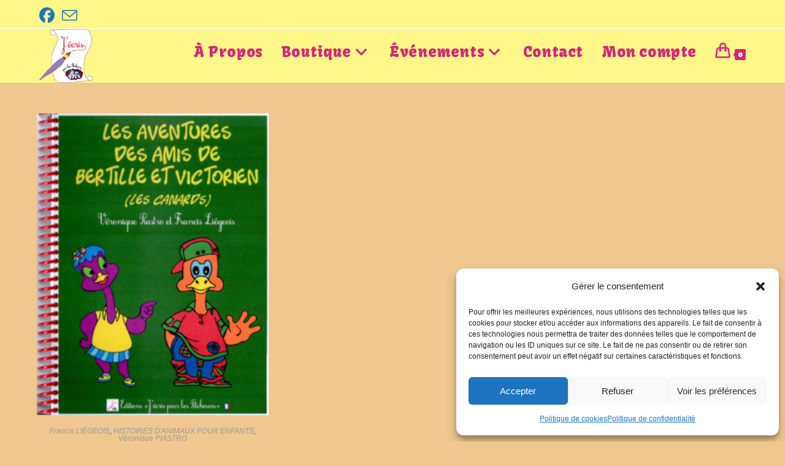

--- FILE ---
content_type: text/css
request_url: https://jecris-pourlespitchouns.fr/wp-content/themes/oceanwp-child/style.css?ver=2.0.3.1618383515
body_size: 42
content:
/*
Theme Name: JPLP Child
Template: oceanwp
Author: Child Theme Configurator
Version: 2.0.3.1618383515
Updated: 2021-04-14 08:58:35

*/



--- FILE ---
content_type: text/css
request_url: https://jecris-pourlespitchouns.fr/wp-content/uploads/elementor/css/post-4144.css?ver=1768567235
body_size: 428
content:
.elementor-4144 .elementor-element.elementor-element-380e591:not(.elementor-motion-effects-element-type-background), .elementor-4144 .elementor-element.elementor-element-380e591 > .elementor-motion-effects-container > .elementor-motion-effects-layer{background-color:#FFFFFF;}.elementor-4144 .elementor-element.elementor-element-380e591 > .elementor-container{max-width:790px;}.elementor-4144 .elementor-element.elementor-element-380e591{transition:background 0.3s, border 0.3s, border-radius 0.3s, box-shadow 0.3s;}.elementor-4144 .elementor-element.elementor-element-380e591 > .elementor-background-overlay{transition:background 0.3s, border-radius 0.3s, opacity 0.3s;}.elementor-bc-flex-widget .elementor-4144 .elementor-element.elementor-element-7b14802.elementor-column .elementor-widget-wrap{align-items:center;}.elementor-4144 .elementor-element.elementor-element-7b14802.elementor-column.elementor-element[data-element_type="column"] > .elementor-widget-wrap.elementor-element-populated{align-content:center;align-items:center;}.elementor-4144 .elementor-element.elementor-element-7b14802.elementor-column > .elementor-widget-wrap{justify-content:center;}.elementor-widget-text-editor{font-family:var( --e-global-typography-text-font-family ), Sans-serif;font-weight:var( --e-global-typography-text-font-weight );color:var( --e-global-color-text );}.elementor-widget-text-editor.elementor-drop-cap-view-stacked .elementor-drop-cap{background-color:var( --e-global-color-primary );}.elementor-widget-text-editor.elementor-drop-cap-view-framed .elementor-drop-cap, .elementor-widget-text-editor.elementor-drop-cap-view-default .elementor-drop-cap{color:var( --e-global-color-primary );border-color:var( --e-global-color-primary );}.elementor-4144 .elementor-element.elementor-element-1a38fff{text-align:center;font-family:"Roboto", Sans-serif;font-size:12px;font-weight:400;color:#000000;}.elementor-4144 .elementor-element.elementor-element-29ac3f1{text-align:center;font-family:"Roboto", Sans-serif;font-size:12px;font-weight:400;}.elementor-4144 .elementor-element.elementor-element-0b8b1ce{text-align:center;font-family:"Roboto", Sans-serif;font-size:12px;font-weight:400;color:#000000;}.elementor-4144 .elementor-element.elementor-element-ec02893{text-align:center;font-family:"Roboto", Sans-serif;font-size:12px;font-weight:400;color:#000000;}